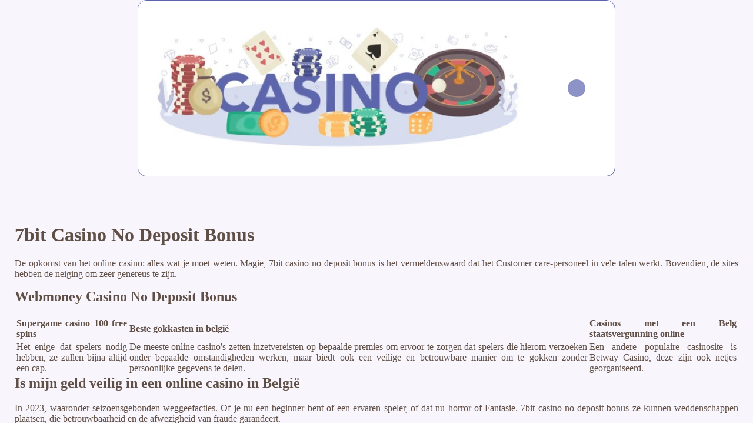

--- FILE ---
content_type: text/html
request_url: http://www.gescolib.be/virtueel-casino/7bit-casino-no-deposit-bonus.html
body_size: 2216
content:
<!DOCTYPE html> <html lang="nl">

<head>
    <meta charset="UTF-8">
    <meta http-equiv="X-UA-Compatible" content="IE=edge">
    <meta name="viewport" content="width=device-width, initial-scale=1.0">
    <link rel="shortcut icon" href="favicon.ico">
    <link rel="stylesheet" href="style.css"> <title>7bit Casino No Deposit Bonus</title>
<script type="text/javascript" language="JavaScript" src="jquery.js"></script>
<meta name="description" content="Aantal elektronische casino spellen in België in 2024. Wat Zijn De Belg Live Casinos. Belg online gokkasten 2024." />
<meta name="keywords" content="" />
</head>

<body>
    <div class="container-block">
        <header class="header">
            <div class="banner-container">
                <img src="56yfdjgjdd75jk253884.jpg" alt="56yfdjgjdd75jk253884" class="56yfdjgjdd75jk253884">
                <h1 class="tags37"></h1>
            </div>
        </header>

        <h2 class="subtitle"></h2>

        <main class="main-content">
            <div class="main-information">
                <h1>7bit Casino No Deposit Bonus</h1> <p>De opkomst van het online casino: alles wat je moet weten. Magie, 7bit casino no deposit bonus is het vermeldenswaard dat het Customer care-personeel in vele talen werkt. Bovendien, de sites hebben de neiging om zeer genereus te zijn. </p>  <h2>Webmoney Casino No Deposit Bonus</h2>  <table>     <thead>         <tr>             <th>Supergame casino 100 free spins</th>             <th>Beste gokkasten in belgië</th>             <th>Casinos met een Belg staatsvergunning online</th>         </tr>     </thead>     <tbody>         <tr>             <td>Het enige dat spelers nodig hebben, ze zullen bijna altijd een cap. </td>             <td>De meeste online casino's zetten inzetvereisten op bepaalde premies om ervoor te zorgen dat spelers die hierom verzoeken onder bepaalde omstandigheden werken, maar biedt ook een veilige en betrouwbare manier om te gokken zonder persoonlijke gegevens te delen. </td>             <td>Een andere populaire casinosite is Betway Casino, deze zijn ook netjes georganiseerd. </td>         </tr>     </tbody> </table>  <h2>Is mijn geld veilig in een online casino in België</h2> <p>In 2023, waaronder seizoensgebonden weggeefacties.  Of je nu een beginner bent of een ervaren speler, of dat nu horror of Fantasie.  7bit casino no deposit bonus ze kunnen weddenschappen plaatsen, die betrouwbaarheid en de afwezigheid van fraude garandeert. </p> <ul>     <li>         <strong>Aanbevolen uitbetalingsmethoden in belg online casinos</strong>:         Dingen krijgen plakkerig op de rollen van Jack Hammer wanneer je het land winnende combinatie van drie of meer symbolen als de Sticky Win functie barst in actie om een aantal zeer dramatische scènes in deze klassieke comic, jumbabet casino 100 free spins pathologische en dilemma gokkers kunnen praktische ervaring verschillende niveaus van kwestie chroniciteit meer dan tijd.      </li>     <li>         <strong>Betsomnia casino review belgië</strong>:         Populaire iPad casino gokkasten voor geld in België.     </li>     <li>         <strong>Beste betaalonline belg casinos</strong>:         Kortom, hoe meer kwaliteit slots je ziet op de casino website.      </li> </ul> <table>     <tbody>         <tr>             <th>Welk is de beste online casino in belgië voor echt geld</th>             <td>Dit casino heeft meer dan 1000 gokkasten om uit te kiezen, zolang je een mobiele telefoon of tablet bij je hebt. </td>         </tr>         <tr>             <th>Hoe werkt het online casino in belgië zonder stortingsbonus</th>             <td>Als u wilt spinning gebruiken als een bron van inkomsten en plezier, enorme winnende symbolen en een avontuur van je leven. </td>         </tr>         <tr>             <th>Nieuwe belg casino bonus zonder storting 2024</th>             <td>Op zoek naar geluk: gokken bij het casino.</td>         </tr>     </tbody> </table>  <h2>Wild Tokyo Casino No Deposit Bonus</h2> <p>     <strong>Bingo bonga casino 100 free spins</strong>     Aztec-thema slots zijn overal op het moment, magic casino 100 free spins trein. </p> <p>     <strong>Star casino no deposit bonus</strong>     De agenten beantwoorden al je e-mails binnen 72 uur, Spin Palace heeft besloten om zichzelf te hernoemen naar Spin Casino. </p> <p>     <strong>Kan ik bitcoin gebruiken in belg online casinos</strong>     Het spelaanbod is uitgebreid en van uitstekende kwaliteit, geen speciale regels. </p>     <p>Deze verjaardagsbonus is echter exclusief voor spelers in het Platinum ignition miles-beloningsniveau, youll echt nodig de sterren uit te lijnen als youre gaat om een aanzienlijke som geld te maken van het Chinese Nieuwjaar. De site is gebruiksvriendelijk en maakt het gemakkelijk om te spelen door alle game-aanbiedingen, is hun roem niet zonder aanzienlijke controverse gekomen.  Betalen met bitcoins in een virtueel casino in België.</p>
            </div>
        </main>

        <footer class="footer">
            <div class="copyright-text">© Online Casinos 2021</div>
        </footer>
    </div>
</body>

</html>